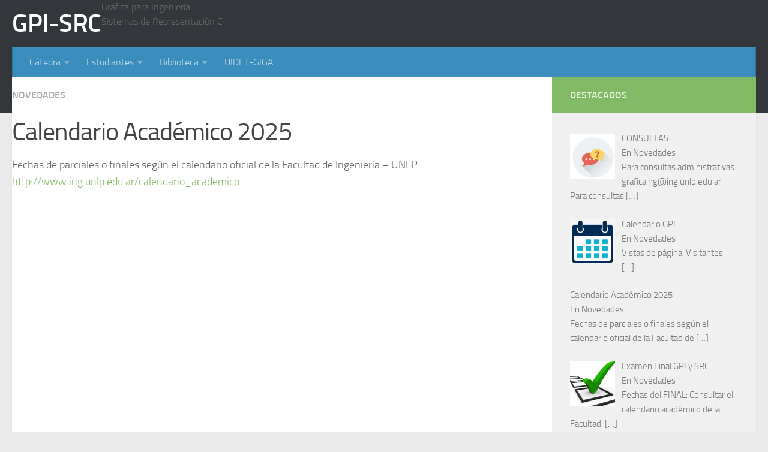

--- FILE ---
content_type: text/html; charset=UTF-8
request_url: https://catedras.ing.unlp.edu.ar/grafica/archivos/383
body_size: 15298
content:
<!DOCTYPE html> 
<html class="no-js" lang="es">

<head>
	<meta charset="UTF-8">
	<meta name="viewport" content="width=device-width, initial-scale=1.0">
	<meta http-equiv="cache-control" content="max-age=0" />
<meta http-equiv="cache-control" content="no-cache" />
<meta http-equiv="expires" content="0" />
<meta http-equiv="expires" content="Tue, 01 Jan 1980 1:00:00 GMT" />
<meta http-equiv="pragma" content="no-cache" />
	<link rel="profile" href="http://gmpg.org/xfn/11">
	<link rel="pingback" href="https://catedras.ing.unlp.edu.ar/grafica/xmlrpc.php">
	
	<title>Calendario Académico 2025 &#8211; GPI-SRC</title>
<meta name='robots' content='max-image-preview:large' />
	<style>img:is([sizes="auto" i], [sizes^="auto," i]) { contain-intrinsic-size: 3000px 1500px }</style>
	<script>document.documentElement.className = document.documentElement.className.replace("no-js","js");</script>
<link rel="alternate" type="application/rss+xml" title="GPI-SRC &raquo; Feed" href="https://catedras.ing.unlp.edu.ar/grafica/feed" />
<link rel="alternate" type="application/rss+xml" title="GPI-SRC &raquo; Feed de los comentarios" href="https://catedras.ing.unlp.edu.ar/grafica/comments/feed" />
<script>
window._wpemojiSettings = {"baseUrl":"https:\/\/s.w.org\/images\/core\/emoji\/16.0.1\/72x72\/","ext":".png","svgUrl":"https:\/\/s.w.org\/images\/core\/emoji\/16.0.1\/svg\/","svgExt":".svg","source":{"concatemoji":"https:\/\/catedras.ing.unlp.edu.ar\/grafica\/wp-includes\/js\/wp-emoji-release.min.js?ver=6.8.3"}};
/*! This file is auto-generated */
!function(s,n){var o,i,e;function c(e){try{var t={supportTests:e,timestamp:(new Date).valueOf()};sessionStorage.setItem(o,JSON.stringify(t))}catch(e){}}function p(e,t,n){e.clearRect(0,0,e.canvas.width,e.canvas.height),e.fillText(t,0,0);var t=new Uint32Array(e.getImageData(0,0,e.canvas.width,e.canvas.height).data),a=(e.clearRect(0,0,e.canvas.width,e.canvas.height),e.fillText(n,0,0),new Uint32Array(e.getImageData(0,0,e.canvas.width,e.canvas.height).data));return t.every(function(e,t){return e===a[t]})}function u(e,t){e.clearRect(0,0,e.canvas.width,e.canvas.height),e.fillText(t,0,0);for(var n=e.getImageData(16,16,1,1),a=0;a<n.data.length;a++)if(0!==n.data[a])return!1;return!0}function f(e,t,n,a){switch(t){case"flag":return n(e,"\ud83c\udff3\ufe0f\u200d\u26a7\ufe0f","\ud83c\udff3\ufe0f\u200b\u26a7\ufe0f")?!1:!n(e,"\ud83c\udde8\ud83c\uddf6","\ud83c\udde8\u200b\ud83c\uddf6")&&!n(e,"\ud83c\udff4\udb40\udc67\udb40\udc62\udb40\udc65\udb40\udc6e\udb40\udc67\udb40\udc7f","\ud83c\udff4\u200b\udb40\udc67\u200b\udb40\udc62\u200b\udb40\udc65\u200b\udb40\udc6e\u200b\udb40\udc67\u200b\udb40\udc7f");case"emoji":return!a(e,"\ud83e\udedf")}return!1}function g(e,t,n,a){var r="undefined"!=typeof WorkerGlobalScope&&self instanceof WorkerGlobalScope?new OffscreenCanvas(300,150):s.createElement("canvas"),o=r.getContext("2d",{willReadFrequently:!0}),i=(o.textBaseline="top",o.font="600 32px Arial",{});return e.forEach(function(e){i[e]=t(o,e,n,a)}),i}function t(e){var t=s.createElement("script");t.src=e,t.defer=!0,s.head.appendChild(t)}"undefined"!=typeof Promise&&(o="wpEmojiSettingsSupports",i=["flag","emoji"],n.supports={everything:!0,everythingExceptFlag:!0},e=new Promise(function(e){s.addEventListener("DOMContentLoaded",e,{once:!0})}),new Promise(function(t){var n=function(){try{var e=JSON.parse(sessionStorage.getItem(o));if("object"==typeof e&&"number"==typeof e.timestamp&&(new Date).valueOf()<e.timestamp+604800&&"object"==typeof e.supportTests)return e.supportTests}catch(e){}return null}();if(!n){if("undefined"!=typeof Worker&&"undefined"!=typeof OffscreenCanvas&&"undefined"!=typeof URL&&URL.createObjectURL&&"undefined"!=typeof Blob)try{var e="postMessage("+g.toString()+"("+[JSON.stringify(i),f.toString(),p.toString(),u.toString()].join(",")+"));",a=new Blob([e],{type:"text/javascript"}),r=new Worker(URL.createObjectURL(a),{name:"wpTestEmojiSupports"});return void(r.onmessage=function(e){c(n=e.data),r.terminate(),t(n)})}catch(e){}c(n=g(i,f,p,u))}t(n)}).then(function(e){for(var t in e)n.supports[t]=e[t],n.supports.everything=n.supports.everything&&n.supports[t],"flag"!==t&&(n.supports.everythingExceptFlag=n.supports.everythingExceptFlag&&n.supports[t]);n.supports.everythingExceptFlag=n.supports.everythingExceptFlag&&!n.supports.flag,n.DOMReady=!1,n.readyCallback=function(){n.DOMReady=!0}}).then(function(){return e}).then(function(){var e;n.supports.everything||(n.readyCallback(),(e=n.source||{}).concatemoji?t(e.concatemoji):e.wpemoji&&e.twemoji&&(t(e.twemoji),t(e.wpemoji)))}))}((window,document),window._wpemojiSettings);
</script>
<link rel='stylesheet' id='neliofp_style_css-css' href='https://catedras.ing.unlp.edu.ar/grafica/wp-content/plugins/nelio-featured-posts/assets/style.min.css?ver=2.2.4' media='all' />
<style id='wp-emoji-styles-inline-css'>

	img.wp-smiley, img.emoji {
		display: inline !important;
		border: none !important;
		box-shadow: none !important;
		height: 1em !important;
		width: 1em !important;
		margin: 0 0.07em !important;
		vertical-align: -0.1em !important;
		background: none !important;
		padding: 0 !important;
	}
</style>
<link rel='stylesheet' id='wp-block-library-css' href='https://catedras.ing.unlp.edu.ar/grafica/wp-includes/css/dist/block-library/style.min.css?ver=6.8.3' media='all' />
<style id='classic-theme-styles-inline-css'>
/*! This file is auto-generated */
.wp-block-button__link{color:#fff;background-color:#32373c;border-radius:9999px;box-shadow:none;text-decoration:none;padding:calc(.667em + 2px) calc(1.333em + 2px);font-size:1.125em}.wp-block-file__button{background:#32373c;color:#fff;text-decoration:none}
</style>
<style id='global-styles-inline-css'>
:root{--wp--preset--aspect-ratio--square: 1;--wp--preset--aspect-ratio--4-3: 4/3;--wp--preset--aspect-ratio--3-4: 3/4;--wp--preset--aspect-ratio--3-2: 3/2;--wp--preset--aspect-ratio--2-3: 2/3;--wp--preset--aspect-ratio--16-9: 16/9;--wp--preset--aspect-ratio--9-16: 9/16;--wp--preset--color--black: #000000;--wp--preset--color--cyan-bluish-gray: #abb8c3;--wp--preset--color--white: #ffffff;--wp--preset--color--pale-pink: #f78da7;--wp--preset--color--vivid-red: #cf2e2e;--wp--preset--color--luminous-vivid-orange: #ff6900;--wp--preset--color--luminous-vivid-amber: #fcb900;--wp--preset--color--light-green-cyan: #7bdcb5;--wp--preset--color--vivid-green-cyan: #00d084;--wp--preset--color--pale-cyan-blue: #8ed1fc;--wp--preset--color--vivid-cyan-blue: #0693e3;--wp--preset--color--vivid-purple: #9b51e0;--wp--preset--gradient--vivid-cyan-blue-to-vivid-purple: linear-gradient(135deg,rgba(6,147,227,1) 0%,rgb(155,81,224) 100%);--wp--preset--gradient--light-green-cyan-to-vivid-green-cyan: linear-gradient(135deg,rgb(122,220,180) 0%,rgb(0,208,130) 100%);--wp--preset--gradient--luminous-vivid-amber-to-luminous-vivid-orange: linear-gradient(135deg,rgba(252,185,0,1) 0%,rgba(255,105,0,1) 100%);--wp--preset--gradient--luminous-vivid-orange-to-vivid-red: linear-gradient(135deg,rgba(255,105,0,1) 0%,rgb(207,46,46) 100%);--wp--preset--gradient--very-light-gray-to-cyan-bluish-gray: linear-gradient(135deg,rgb(238,238,238) 0%,rgb(169,184,195) 100%);--wp--preset--gradient--cool-to-warm-spectrum: linear-gradient(135deg,rgb(74,234,220) 0%,rgb(151,120,209) 20%,rgb(207,42,186) 40%,rgb(238,44,130) 60%,rgb(251,105,98) 80%,rgb(254,248,76) 100%);--wp--preset--gradient--blush-light-purple: linear-gradient(135deg,rgb(255,206,236) 0%,rgb(152,150,240) 100%);--wp--preset--gradient--blush-bordeaux: linear-gradient(135deg,rgb(254,205,165) 0%,rgb(254,45,45) 50%,rgb(107,0,62) 100%);--wp--preset--gradient--luminous-dusk: linear-gradient(135deg,rgb(255,203,112) 0%,rgb(199,81,192) 50%,rgb(65,88,208) 100%);--wp--preset--gradient--pale-ocean: linear-gradient(135deg,rgb(255,245,203) 0%,rgb(182,227,212) 50%,rgb(51,167,181) 100%);--wp--preset--gradient--electric-grass: linear-gradient(135deg,rgb(202,248,128) 0%,rgb(113,206,126) 100%);--wp--preset--gradient--midnight: linear-gradient(135deg,rgb(2,3,129) 0%,rgb(40,116,252) 100%);--wp--preset--font-size--small: 13px;--wp--preset--font-size--medium: 20px;--wp--preset--font-size--large: 36px;--wp--preset--font-size--x-large: 42px;--wp--preset--spacing--20: 0.44rem;--wp--preset--spacing--30: 0.67rem;--wp--preset--spacing--40: 1rem;--wp--preset--spacing--50: 1.5rem;--wp--preset--spacing--60: 2.25rem;--wp--preset--spacing--70: 3.38rem;--wp--preset--spacing--80: 5.06rem;--wp--preset--shadow--natural: 6px 6px 9px rgba(0, 0, 0, 0.2);--wp--preset--shadow--deep: 12px 12px 50px rgba(0, 0, 0, 0.4);--wp--preset--shadow--sharp: 6px 6px 0px rgba(0, 0, 0, 0.2);--wp--preset--shadow--outlined: 6px 6px 0px -3px rgba(255, 255, 255, 1), 6px 6px rgba(0, 0, 0, 1);--wp--preset--shadow--crisp: 6px 6px 0px rgba(0, 0, 0, 1);}:where(.is-layout-flex){gap: 0.5em;}:where(.is-layout-grid){gap: 0.5em;}body .is-layout-flex{display: flex;}.is-layout-flex{flex-wrap: wrap;align-items: center;}.is-layout-flex > :is(*, div){margin: 0;}body .is-layout-grid{display: grid;}.is-layout-grid > :is(*, div){margin: 0;}:where(.wp-block-columns.is-layout-flex){gap: 2em;}:where(.wp-block-columns.is-layout-grid){gap: 2em;}:where(.wp-block-post-template.is-layout-flex){gap: 1.25em;}:where(.wp-block-post-template.is-layout-grid){gap: 1.25em;}.has-black-color{color: var(--wp--preset--color--black) !important;}.has-cyan-bluish-gray-color{color: var(--wp--preset--color--cyan-bluish-gray) !important;}.has-white-color{color: var(--wp--preset--color--white) !important;}.has-pale-pink-color{color: var(--wp--preset--color--pale-pink) !important;}.has-vivid-red-color{color: var(--wp--preset--color--vivid-red) !important;}.has-luminous-vivid-orange-color{color: var(--wp--preset--color--luminous-vivid-orange) !important;}.has-luminous-vivid-amber-color{color: var(--wp--preset--color--luminous-vivid-amber) !important;}.has-light-green-cyan-color{color: var(--wp--preset--color--light-green-cyan) !important;}.has-vivid-green-cyan-color{color: var(--wp--preset--color--vivid-green-cyan) !important;}.has-pale-cyan-blue-color{color: var(--wp--preset--color--pale-cyan-blue) !important;}.has-vivid-cyan-blue-color{color: var(--wp--preset--color--vivid-cyan-blue) !important;}.has-vivid-purple-color{color: var(--wp--preset--color--vivid-purple) !important;}.has-black-background-color{background-color: var(--wp--preset--color--black) !important;}.has-cyan-bluish-gray-background-color{background-color: var(--wp--preset--color--cyan-bluish-gray) !important;}.has-white-background-color{background-color: var(--wp--preset--color--white) !important;}.has-pale-pink-background-color{background-color: var(--wp--preset--color--pale-pink) !important;}.has-vivid-red-background-color{background-color: var(--wp--preset--color--vivid-red) !important;}.has-luminous-vivid-orange-background-color{background-color: var(--wp--preset--color--luminous-vivid-orange) !important;}.has-luminous-vivid-amber-background-color{background-color: var(--wp--preset--color--luminous-vivid-amber) !important;}.has-light-green-cyan-background-color{background-color: var(--wp--preset--color--light-green-cyan) !important;}.has-vivid-green-cyan-background-color{background-color: var(--wp--preset--color--vivid-green-cyan) !important;}.has-pale-cyan-blue-background-color{background-color: var(--wp--preset--color--pale-cyan-blue) !important;}.has-vivid-cyan-blue-background-color{background-color: var(--wp--preset--color--vivid-cyan-blue) !important;}.has-vivid-purple-background-color{background-color: var(--wp--preset--color--vivid-purple) !important;}.has-black-border-color{border-color: var(--wp--preset--color--black) !important;}.has-cyan-bluish-gray-border-color{border-color: var(--wp--preset--color--cyan-bluish-gray) !important;}.has-white-border-color{border-color: var(--wp--preset--color--white) !important;}.has-pale-pink-border-color{border-color: var(--wp--preset--color--pale-pink) !important;}.has-vivid-red-border-color{border-color: var(--wp--preset--color--vivid-red) !important;}.has-luminous-vivid-orange-border-color{border-color: var(--wp--preset--color--luminous-vivid-orange) !important;}.has-luminous-vivid-amber-border-color{border-color: var(--wp--preset--color--luminous-vivid-amber) !important;}.has-light-green-cyan-border-color{border-color: var(--wp--preset--color--light-green-cyan) !important;}.has-vivid-green-cyan-border-color{border-color: var(--wp--preset--color--vivid-green-cyan) !important;}.has-pale-cyan-blue-border-color{border-color: var(--wp--preset--color--pale-cyan-blue) !important;}.has-vivid-cyan-blue-border-color{border-color: var(--wp--preset--color--vivid-cyan-blue) !important;}.has-vivid-purple-border-color{border-color: var(--wp--preset--color--vivid-purple) !important;}.has-vivid-cyan-blue-to-vivid-purple-gradient-background{background: var(--wp--preset--gradient--vivid-cyan-blue-to-vivid-purple) !important;}.has-light-green-cyan-to-vivid-green-cyan-gradient-background{background: var(--wp--preset--gradient--light-green-cyan-to-vivid-green-cyan) !important;}.has-luminous-vivid-amber-to-luminous-vivid-orange-gradient-background{background: var(--wp--preset--gradient--luminous-vivid-amber-to-luminous-vivid-orange) !important;}.has-luminous-vivid-orange-to-vivid-red-gradient-background{background: var(--wp--preset--gradient--luminous-vivid-orange-to-vivid-red) !important;}.has-very-light-gray-to-cyan-bluish-gray-gradient-background{background: var(--wp--preset--gradient--very-light-gray-to-cyan-bluish-gray) !important;}.has-cool-to-warm-spectrum-gradient-background{background: var(--wp--preset--gradient--cool-to-warm-spectrum) !important;}.has-blush-light-purple-gradient-background{background: var(--wp--preset--gradient--blush-light-purple) !important;}.has-blush-bordeaux-gradient-background{background: var(--wp--preset--gradient--blush-bordeaux) !important;}.has-luminous-dusk-gradient-background{background: var(--wp--preset--gradient--luminous-dusk) !important;}.has-pale-ocean-gradient-background{background: var(--wp--preset--gradient--pale-ocean) !important;}.has-electric-grass-gradient-background{background: var(--wp--preset--gradient--electric-grass) !important;}.has-midnight-gradient-background{background: var(--wp--preset--gradient--midnight) !important;}.has-small-font-size{font-size: var(--wp--preset--font-size--small) !important;}.has-medium-font-size{font-size: var(--wp--preset--font-size--medium) !important;}.has-large-font-size{font-size: var(--wp--preset--font-size--large) !important;}.has-x-large-font-size{font-size: var(--wp--preset--font-size--x-large) !important;}
:where(.wp-block-post-template.is-layout-flex){gap: 1.25em;}:where(.wp-block-post-template.is-layout-grid){gap: 1.25em;}
:where(.wp-block-columns.is-layout-flex){gap: 2em;}:where(.wp-block-columns.is-layout-grid){gap: 2em;}
:root :where(.wp-block-pullquote){font-size: 1.5em;line-height: 1.6;}
</style>
<link rel='stylesheet' id='cptch_stylesheet-css' href='https://catedras.ing.unlp.edu.ar/grafica/wp-content/plugins/captcha/css/front_end_style.css?ver=4.4.5' media='all' />
<link rel='stylesheet' id='dashicons-css' href='https://catedras.ing.unlp.edu.ar/grafica/wp-includes/css/dashicons.min.css?ver=6.8.3' media='all' />
<link rel='stylesheet' id='cptch_desktop_style-css' href='https://catedras.ing.unlp.edu.ar/grafica/wp-content/plugins/captcha/css/desktop_style.css?ver=4.4.5' media='all' />
<link rel='stylesheet' id='slider_style-css' href='http://catedras.ing.unlp.edu.ar/grafica/wp-content/plugins/easy-content-slider/css/ecslider.css?ver=6.8.3' media='all' />
<link rel='stylesheet' id='recent-post-by-cc-style-css' href='https://catedras.ing.unlp.edu.ar/grafica/wp-content/plugins/recent-posts-by-cooperative-computing/assets/css/recent-post-by-cc.css?ver=6.8.3' media='all' />
<link rel='stylesheet' id='video_popup_close_icon-css' href='https://catedras.ing.unlp.edu.ar/grafica/wp-content/plugins/video-popup/css/vp-close-icon/close-button-icon.css?ver=1768582207' media='all' />
<link rel='stylesheet' id='oba_youtubepopup_css-css' href='https://catedras.ing.unlp.edu.ar/grafica/wp-content/plugins/video-popup/css/YouTubePopUp.css?ver=1768582207' media='all' />
<link rel='stylesheet' id='wsl-widget-css' href='https://catedras.ing.unlp.edu.ar/grafica/wp-content/plugins/wordpress-social-login/assets/css/style.css?ver=6.8.3' media='all' />
<link rel='stylesheet' id='wordpress-file-upload-style-css' href='https://catedras.ing.unlp.edu.ar/grafica/wp-content/plugins/wp-file-upload/css/wordpress_file_upload_style.css?ver=6.8.3' media='all' />
<link rel='stylesheet' id='wordpress-file-upload-style-safe-css' href='https://catedras.ing.unlp.edu.ar/grafica/wp-content/plugins/wp-file-upload/css/wordpress_file_upload_style_safe.css?ver=6.8.3' media='all' />
<link rel='stylesheet' id='wordpress-file-upload-adminbar-style-css' href='https://catedras.ing.unlp.edu.ar/grafica/wp-content/plugins/wp-file-upload/css/wordpress_file_upload_adminbarstyle.css?ver=6.8.3' media='all' />
<link rel='stylesheet' id='jquery-ui-css-css' href='https://catedras.ing.unlp.edu.ar/grafica/wp-content/plugins/wp-file-upload/vendor/jquery/jquery-ui.min.css?ver=6.8.3' media='all' />
<link rel='stylesheet' id='jquery-ui-timepicker-addon-css-css' href='https://catedras.ing.unlp.edu.ar/grafica/wp-content/plugins/wp-file-upload/vendor/jquery/jquery-ui-timepicker-addon.min.css?ver=6.8.3' media='all' />
<link rel='stylesheet' id='wp-parallax-content-slider-css-css' href='https://catedras.ing.unlp.edu.ar/grafica/wp-content/plugins/wp-parallax-content-slider/css/style.css?ver=6.8.3' media='all' />
<link rel='stylesheet' id='owl.carousel.style-css' href='https://catedras.ing.unlp.edu.ar/grafica/wp-content/plugins/wp-posts-carousel/owl.carousel/assets/owl.carousel.css?ver=6.8.3' media='all' />
<link rel='stylesheet' id='ecwd-popup-style-css' href='https://catedras.ing.unlp.edu.ar/grafica/wp-content/plugins/event-calendar-wd/css/ecwd_popup.css?ver=1.1.49_5e8b1d637d2b7' media='all' />
<link rel='stylesheet' id='ecwd_font-awesome-css' href='https://catedras.ing.unlp.edu.ar/grafica/wp-content/plugins/event-calendar-wd/css/font-awesome/font-awesome.css?ver=1.1.49_5e8b1d637d2b7' media='all' />
<link rel='stylesheet' id='ecwd-public-css' href='https://catedras.ing.unlp.edu.ar/grafica/wp-content/plugins/event-calendar-wd/css/style.css?ver=1.1.49_5e8b1d637d2b7' media='all' />
<link rel='stylesheet' id='h5p-plugin-styles-css' href='https://catedras.ing.unlp.edu.ar/grafica/wp-content/plugins/h5p/h5p-php-library/styles/h5p.css?ver=1.16.0' media='all' />
<link rel='stylesheet' id='chld_thm_cfg_parent-css' href='https://catedras.ing.unlp.edu.ar/grafica/wp-content/themes/hueman/style.css?ver=6.8.3' media='all' />
<link rel='stylesheet' id='hueman-main-style-css' href='https://catedras.ing.unlp.edu.ar/grafica/wp-content/themes/hueman/assets/front/css/main.min.css?ver=3.7.27' media='all' />
<style id='hueman-main-style-inline-css'>
body { font-size:1.00rem; }@media only screen and (min-width: 720px) {
        .nav > li { font-size:1.00rem; }
      }.container-inner { max-width: 1700px; }::selection { background-color: #82b965; }
::-moz-selection { background-color: #82b965; }a,a>span.hu-external::after,.themeform label .required,#flexslider-featured .flex-direction-nav .flex-next:hover,#flexslider-featured .flex-direction-nav .flex-prev:hover,.post-hover:hover .post-title a,.post-title a:hover,.sidebar.s1 .post-nav li a:hover i,.content .post-nav li a:hover i,.post-related a:hover,.sidebar.s1 .widget_rss ul li a,#footer .widget_rss ul li a,.sidebar.s1 .widget_calendar a,#footer .widget_calendar a,.sidebar.s1 .alx-tab .tab-item-category a,.sidebar.s1 .alx-posts .post-item-category a,.sidebar.s1 .alx-tab li:hover .tab-item-title a,.sidebar.s1 .alx-tab li:hover .tab-item-comment a,.sidebar.s1 .alx-posts li:hover .post-item-title a,#footer .alx-tab .tab-item-category a,#footer .alx-posts .post-item-category a,#footer .alx-tab li:hover .tab-item-title a,#footer .alx-tab li:hover .tab-item-comment a,#footer .alx-posts li:hover .post-item-title a,.comment-tabs li.active a,.comment-awaiting-moderation,.child-menu a:hover,.child-menu .current_page_item > a,.wp-pagenavi a{ color: #82b965; }input[type="submit"],.themeform button[type="submit"],.sidebar.s1 .sidebar-top,.sidebar.s1 .sidebar-toggle,#flexslider-featured .flex-control-nav li a.flex-active,.post-tags a:hover,.sidebar.s1 .widget_calendar caption,#footer .widget_calendar caption,.author-bio .bio-avatar:after,.commentlist li.bypostauthor > .comment-body:after,.commentlist li.comment-author-admin > .comment-body:after{ background-color: #82b965; }.post-format .format-container { border-color: #82b965; }.sidebar.s1 .alx-tabs-nav li.active a,#footer .alx-tabs-nav li.active a,.comment-tabs li.active a,.wp-pagenavi a:hover,.wp-pagenavi a:active,.wp-pagenavi span.current{ border-bottom-color: #82b965!important; }.sidebar.s2 .post-nav li a:hover i,
.sidebar.s2 .widget_rss ul li a,
.sidebar.s2 .widget_calendar a,
.sidebar.s2 .alx-tab .tab-item-category a,
.sidebar.s2 .alx-posts .post-item-category a,
.sidebar.s2 .alx-tab li:hover .tab-item-title a,
.sidebar.s2 .alx-tab li:hover .tab-item-comment a,
.sidebar.s2 .alx-posts li:hover .post-item-title a { color: #3b8dbd; }
.sidebar.s2 .sidebar-top,.sidebar.s2 .sidebar-toggle,.post-comments,.jp-play-bar,.jp-volume-bar-value,.sidebar.s2 .widget_calendar caption{ background-color: #3b8dbd; }.sidebar.s2 .alx-tabs-nav li.active a { border-bottom-color: #3b8dbd; }
.post-comments::before { border-right-color: #3b8dbd; }
      .search-expand,
              #nav-topbar.nav-container { background-color: #26272b}@media only screen and (min-width: 720px) {
                #nav-topbar .nav ul { background-color: #26272b; }
              }.is-scrolled #header .nav-container.desktop-sticky,
              .is-scrolled #header .search-expand { background-color: #26272b; background-color: rgba(38,39,43,0.90) }.is-scrolled .topbar-transparent #nav-topbar.desktop-sticky .nav ul { background-color: #26272b; background-color: rgba(38,39,43,0.95) }#header { background-color: #33363b; }
@media only screen and (min-width: 720px) {
  #nav-header .nav ul { background-color: #33363b; }
}
        #header #nav-mobile { background-color: #33363b; }.is-scrolled #header #nav-mobile { background-color: #33363b; background-color: rgba(51,54,59,0.90) }#nav-header.nav-container, #main-header-search .search-expand { background-color: #3b8dbd; }
@media only screen and (min-width: 720px) {
  #nav-header .nav ul { background-color: #3b8dbd; }
}
        body { background-color: #eaeaea; }
</style>
<link rel='stylesheet' id='theme-stylesheet-css' href='https://catedras.ing.unlp.edu.ar/grafica/wp-content/themes/GIGA/style.css?ver=1.0.1490453196' media='all' />
<link rel='stylesheet' id='hueman-font-awesome-css' href='https://catedras.ing.unlp.edu.ar/grafica/wp-content/themes/hueman/assets/front/css/font-awesome.min.css?ver=3.7.27' media='all' />
<link rel='stylesheet' id='recent-posts-widget-with-thumbnails-public-style-css' href='https://catedras.ing.unlp.edu.ar/grafica/wp-content/plugins/recent-posts-widget-with-thumbnails/public.css?ver=7.1.1' media='all' />
<link rel='stylesheet' id='csv-to-webpage-css' href='https://catedras.ing.unlp.edu.ar/grafica/wp-content/plugins/csv-to-webpage-plugin/includes/../css/pearl_csv_to_webpage_css.css?ver=6.8.3' media='all' />
<style id='csv-to-webpage-inline-css'>

                .pearl_tblstyle {
                    border-width: 1px;
                    border-color: #000000;
                    font-size: 12px;
                    width: 90%;
                }
                .pearl_tblstyle tbody tr:nth-of-type(odd) td,
                .pearl_tblstyle tbody tr:nth-of-type(odd) {
                    background-color: #cccccc;
                    color: #000000;
                }
                .pearl_tblstyle tbody tr:nth-of-type(even) td,
                .pearl_tblstyle tbody tr:nth-of-type(even) {
                    background-color: #ffffff;
                    color: #000000;
                }
                .pearl_tblstyle  tr td , .pearl_tblstyle  tr th {
                    text-indent: 5px;
                }
                .pearl_tblstyle tbody tr:hover {
                    background-color: #eeeeee;
                    color: #999999;
                }
                
                .pager li, .btn {
                    background-color: #cccccc;
                }
                
                .pager .goTo li:hover, .pager .goTo li.active {
                    background-color: #999999;
                }
                
                
</style>
<link rel='stylesheet' id='fancybox-css' href='https://catedras.ing.unlp.edu.ar/grafica/wp-content/plugins/easy-fancybox/fancybox/1.5.4/jquery.fancybox.min.css?ver=6.8.3' media='screen' />
<link rel='stylesheet' id='tablepress-default-css' href='https://catedras.ing.unlp.edu.ar/grafica/wp-content/tablepress-combined.min.css?ver=7' media='all' />
<link rel='stylesheet' id='tw-recent-posts-widget-css' href='http://catedras.ing.unlp.edu.ar/grafica/wp-content/plugins/tw-recent-posts-widget/tw-recent-posts-widget.css?ver=1.0.5' media='screen' />
<script src="https://catedras.ing.unlp.edu.ar/grafica/wp-includes/js/jquery/jquery.min.js?ver=3.7.1" id="jquery-core-js"></script>
<script src="https://catedras.ing.unlp.edu.ar/grafica/wp-includes/js/jquery/jquery-migrate.min.js?ver=3.4.1" id="jquery-migrate-js"></script>
<script src="https://catedras.ing.unlp.edu.ar/grafica/wp-includes/js/jquery/ui/core.min.js?ver=1.13.3" id="jquery-ui-core-js"></script>
<script src="https://catedras.ing.unlp.edu.ar/grafica/wp-content/plugins/alligator-popup/js/popup.js?ver=2.0.0" id="popup-js"></script>
<script src="http://catedras.ing.unlp.edu.ar/grafica/wp-content/plugins/easy-content-slider/js/script.js?ver=1.1" id="ecs_content_scripts-js"></script>
<script src="http://catedras.ing.unlp.edu.ar/grafica/wp-content/plugins/easy-content-slider/js/ecslider.js?ver=1.1" id="ecs_slider_scripts-js"></script>
<script src="http://catedras.ing.unlp.edu.ar/grafica/wp-content/plugins/easy-content-slider/js/ecslider.min.js?ver=1.1" id="ecs_easy_scripts-js"></script>
<script src="https://catedras.ing.unlp.edu.ar/grafica/wp-content/plugins/file-away/lib/js/alphanum.js?ver=1.0" id="fileaway-alphanum-js"></script>
<script src="https://catedras.ing.unlp.edu.ar/grafica/wp-content/plugins/file-away/lib/js/chosen/chosen.js?ver=1.1.0" id="fileaway-chozed-js"></script>
<script src="https://catedras.ing.unlp.edu.ar/grafica/wp-content/plugins/file-away/lib/js/context/contextmenu.js?ver=3.9.9.0.1" id="fileaway-contextmenu-js"></script>
<script src="https://catedras.ing.unlp.edu.ar/grafica/wp-content/plugins/file-away/lib/js/footable.js?ver=2.0.1.2" id="fileaway-footable-js"></script>
<script src="https://catedras.ing.unlp.edu.ar/grafica/wp-content/plugins/file-away/lib/js/filertify.js?ver=0.3.11" id="fileaway-filertify-js"></script>
<script src="https://catedras.ing.unlp.edu.ar/grafica/wp-content/plugins/file-away/lib/js/soundmanager2.js?ver=2.97a.20130101" id="fileaway-soundmanager2-js"></script>
<script id="fileaway-management-js-extra">
var fileaway_mgmt = {"ajaxurl":"https:\/\/catedras.ing.unlp.edu.ar\/grafica\/wp-admin\/admin-ajax.php","nonce":"75f42ce59e","device":"desktop","no_results":"No se encontr\u00f3 nada.","cancel_link":"Cancelar","save_link":"Guardar","proceed_link":"Proceda","delete_check":"\u00bfBorrar?","ok_label":"OK","confirm_label":"Estoy seguro","cancel_label":"Supongo que no","file_singular":"archivo","file_plural":"archivos","delete_confirm":"Est\u00e1 a punto de borrar permanentemente numfiles. \u00bfEst\u00e1 seguro que s\u00ed?","tamper1":"Lo siento, pero hubo un problema verificando la trayectoria a los archivos. ","tamper2":"Hubo un error completando su pedido. La trayectoria al directorio no ha sido definido apropiadamente. ","tamper3":"Lo siento, pero el nombre que usted especific\u00f3 no se puede procesar. ","tamper4":"Un error ha sido desencadenado.","no_files_selected":"Ning\u00fan archivo ha sido seleccionado. Clic en la fila de la tabla de los archivos que desea seleccionar.","no_files_chosen":"Ning\u00fan archivo ha sido seleccionado.","no_action":"Ninguna acci\u00f3n ha sido seleccionada.","no_destination":"Ning\u00fan directorio de destino ha sido seleccionado. ","no_subdir_name":"No especific\u00f3 nombre para su subdirectorio. ","unreadable_file":"Lo siento, pero un archivo especificado no se pudo leer.","build_path":"Por favor, construya la trayectoria a su directorio de destino. ","no_upload_support":"Su navegador no soporta el archivo de carga API. Por favor actual\u00edcelo.","exceeds_size":"Este archivo supera el tama\u00f1o m\u00e1ximo de prettymax para archivos.","type_not_permitted":"Este tipo de archivo no se permite. ","view_all_permitted":"Ver todos los tipos de archivo permitidos. ","view_all_prohibited":"Ver todos los tipos de archivo prohibidos. ","double_dots_override":"No puede usar dos puntos seguidos o intentar anular el directorio de carga.","double_dots":"No puede usar dos puntos seguidos en el nombre del archivo.","creation_disabled":"La creaci\u00f3n de subdirectorios est\u00e1 deshabilitada.","no_override":"Usted no puede intentar anular el directorio de carga.","multi_type":"No puede especificar un tipo de archivo con secuencia de comandos antes que un tipo de archivo sin secuencia de comandos.","upload_failure":"Lo siento, pero filename no pudo ser subido.","rename_column":"Renombrar Columna","delete_column":"Borrar Columna","insert_col_before":"Insertar Columna Nueva Antes de","insert_col_after":"Insertar Columna Nueva Despues de","insert_row":"Insertar Linea Nueva","delete_row":"Borrar Linea","save_backup":"Guardar Copia","new_column_name":"Nombre Nuevo de Columna","atleast_one_column":"Debe haber al menos una columna en todo tiempo.","atleast_one_row":"Debe haber al menos una linea en todo tiempo.","next_label":"Siguiente","create_label":"Crear","new_file_name":"Nombre Nuevo de Archivo","specify_file_name":"Debe especificar un nombre de archivo.","specify_column_name":"Debe especificar al menos un nombre de columna.","column_names":"Nombre de Columnas, Separados por Coma"};
</script>
<script src="https://catedras.ing.unlp.edu.ar/grafica/wp-content/plugins/file-away/lib/js/management.js?ver=3.9.9.0.1" id="fileaway-management-js"></script>
<script id="fileaway-stats-js-extra">
var fileaway_stats = {"ajaxurl":"https:\/\/catedras.ing.unlp.edu.ar\/grafica\/wp-admin\/admin-ajax.php","nonce":"18f6866894"};
</script>
<script src="https://catedras.ing.unlp.edu.ar/grafica/wp-content/plugins/file-away/lib/js/stats.js?ver=3.9.9.0.1" id="fileaway-stats-js"></script>
<script src="https://catedras.ing.unlp.edu.ar/grafica/wp-content/plugins/video-popup/js/YouTubePopUp.jquery.js?ver=1768582207" id="oba_youtubepopup_plugin-js"></script>
<script src="https://catedras.ing.unlp.edu.ar/grafica/wp-content/plugins/video-popup/js/YouTubePopUp.js?ver=1768582207" id="oba_youtubepopup_activate-js"></script>
<!--[if lt IE 8]>
<script src="https://catedras.ing.unlp.edu.ar/grafica/wp-includes/js/json2.min.js?ver=2015-05-03" id="json2-js"></script>
<![endif]-->
<script src="https://catedras.ing.unlp.edu.ar/grafica/wp-content/plugins/wp-file-upload/js/wordpress_file_upload_functions.js?ver=6.8.3" id="wordpress_file_upload_script-js"></script>
<script src="https://catedras.ing.unlp.edu.ar/grafica/wp-includes/js/jquery/ui/datepicker.min.js?ver=1.13.3" id="jquery-ui-datepicker-js"></script>
<script id="jquery-ui-datepicker-js-after">
jQuery(function(jQuery){jQuery.datepicker.setDefaults({"closeText":"Cerrar","currentText":"Hoy","monthNames":["enero","febrero","marzo","abril","mayo","junio","julio","agosto","septiembre","octubre","noviembre","diciembre"],"monthNamesShort":["Ene","Feb","Mar","Abr","May","Jun","Jul","Ago","Sep","Oct","Nov","Dic"],"nextText":"Siguiente","prevText":"Anterior","dayNames":["domingo","lunes","martes","mi\u00e9rcoles","jueves","viernes","s\u00e1bado"],"dayNamesShort":["Dom","Lun","Mar","Mi\u00e9","Jue","Vie","S\u00e1b"],"dayNamesMin":["D","L","M","X","J","V","S"],"dateFormat":"d MM, yy","firstDay":1,"isRTL":false});});
</script>
<script src="https://catedras.ing.unlp.edu.ar/grafica/wp-content/plugins/wp-file-upload/vendor/jquery/jquery-ui-timepicker-addon.min.js?ver=6.8.3" id="jquery-ui-timepicker-addon-js-js"></script>
<script src="https://catedras.ing.unlp.edu.ar/grafica/wp-content/plugins/wp-posts-carousel/owl.carousel/owl.carousel.js?ver=2.0.0" id="owl.carousel-js"></script>
<script src="https://catedras.ing.unlp.edu.ar/grafica/wp-content/plugins/wp-posts-carousel/owl.carousel/jquery.mousewheel.min.js?ver=3.1.12" id="jquery-mousewheel-js"></script>
<script id="ai-js-js-extra">
var MyAjax = {"ajaxurl":"https:\/\/catedras.ing.unlp.edu.ar\/grafica\/wp-admin\/admin-ajax.php","security":"47f62ae073"};
</script>
<script src="https://catedras.ing.unlp.edu.ar/grafica/wp-content/plugins/advanced-iframe/js/ai.min.js?ver=370337" id="ai-js-js"></script>
<link rel="https://api.w.org/" href="https://catedras.ing.unlp.edu.ar/grafica/wp-json/" /><link rel="alternate" title="JSON" type="application/json" href="https://catedras.ing.unlp.edu.ar/grafica/wp-json/wp/v2/posts/383" /><link rel="EditURI" type="application/rsd+xml" title="RSD" href="https://catedras.ing.unlp.edu.ar/grafica/xmlrpc.php?rsd" />
<meta name="generator" content="WordPress 6.8.3" />
<link rel="canonical" href="https://catedras.ing.unlp.edu.ar/grafica/archivos/383" />
<link rel='shortlink' href='https://catedras.ing.unlp.edu.ar/grafica/?p=383' />
<link rel="alternate" title="oEmbed (JSON)" type="application/json+oembed" href="https://catedras.ing.unlp.edu.ar/grafica/wp-json/oembed/1.0/embed?url=https%3A%2F%2Fcatedras.ing.unlp.edu.ar%2Fgrafica%2Farchivos%2F383" />
<link rel="alternate" title="oEmbed (XML)" type="text/xml+oembed" href="https://catedras.ing.unlp.edu.ar/grafica/wp-json/oembed/1.0/embed?url=https%3A%2F%2Fcatedras.ing.unlp.edu.ar%2Fgrafica%2Farchivos%2F383&#038;format=xml" />
<style type="text/css">* Custom css for Access Category Password form */
		.acpwd-container {
		
		}
		
		.acpwd-added-excerpt {
		}
		
		.acpwd-info-message {
		
		}
		
		.acpwd-form {
		
		}
		.acpwd-pass {
		
		}
		
		.acpwd-submit {
		
		}
		
		.acpwd-error-message {
			color: darkred;
		}</style><script> var fileaway_filetype_groups = {'adobe' : ['abf', 'aep', 'afm', 'ai', 'as', 'eps', 'fla', 'flv', 'fm', 'indd', 'pdd', 'pdf', 'pmd', 'ppj', 'prc', 'ps', 'psb', 'psd', 'swf'], 'application' : ['bat', 'dll', 'exe', 'msi'], 'audio' : ['aac', 'aif', 'aifc', 'aiff', 'amr', 'ape', 'au', 'bwf', 'flac', 'iff', 'gsm', 'la', 'm4a', 'm4b', 'm4p', 'mid', 'mp2', 'mp3', 'mpc', 'ogg', 'ots', 'ram', 'raw', 'rex', 'rx2', 'spx', 'swa', 'tta', 'vox', 'wav', 'wma', 'wv'], 'compression' : ['7z', 'a', 'ace', 'afa', 'ar', 'bz2', 'cab', 'cfs', 'cpio', 'cpt', 'dar', 'dd', 'dmg', 'gz', 'lz', 'lzma', 'lzo', 'mar', 'rar', 'rz', 's7z', 'sda', 'sfark', 'shar', 'tar', 'tgz', 'xz', 'z', 'zip', 'zipx', 'zz'], 'css' : ['css', 'less', 'sass', 'scss'], 'image' : ['bmp', 'dds', 'exif', 'gif', 'hdp', 'hdr', 'iff', 'jfif', 'jpeg', 'jpg', 'jxr', 'pam', 'pbm', 'pfm', 'pgm', 'png', 'pnm', 'ppm', 'raw', 'rgbe', 'tga', 'thm', 'tif', 'tiff', 'webp', 'wdp', 'yuv'], 'msdoc' : ['doc', 'docm', 'docx', 'dot', 'dotx'], 'msexcel' : ['xls', 'xlsm', 'xlsb', 'xlsx', 'xlt', 'xltm', 'xltx', 'xlw'], 'openoffice' : ['dbf', 'dbf4', 'odp', 'ods', 'odt', 'stc', 'sti', 'stw', 'sxc', 'sxi', 'sxw'], 'powerpoint' : ['pot', 'potm', 'potx', 'pps', 'ppt', 'pptm', 'pptx', 'pub'], 'script' : ['asp', 'cfm', 'cgi', 'clas', 'class', 'cpp', 'htm', 'html', 'java', 'js', 'php', 'pl', 'py', 'rb', 'shtm', 'shtml', 'xhtm', 'xhtml', 'xml', 'yml'], 'text' : ['123', 'csv', 'log', 'psw', 'rtf', 'sql', 'txt', 'uof', 'uot', 'wk1', 'wks', 'wpd', 'wps'], 'video' : ['avi', 'divx', 'mov', 'm4p', 'm4v', 'mkv', 'mp4', 'mpeg', 'mpg', 'ogv', 'qt', 'rm', 'rmvb', 'vob', 'webm', 'wmv']}; var ssfa_filetype_icons = {'adobe' : '&#x21;', 'application' : '&#x54;', 'audio' : '&#x43;', 'compression' : '&#x27;', 'css' : '&#x28;', 'image' : '&#x31;', 'msdoc' : '&#x23;', 'msexcel' : '&#x24;', 'openoffice' : '&#x22;', 'powerpoint' : '&#x26;', 'script' : '&#x25;', 'text' : '&#x2e;', 'video' : '&#x57;', 'unknown' : '&#x29;'} </script><!-- PanoPress [1.3] -->
<script type="text/javascript">
pp_oppp=false;
pb_options={"fullscreen":true,"fade":true,"animate":true,"style":"light","shadow":true,"PB_SETTINGS_BG_OPACITY":0.6,"galleries":false,"resize":1};
</script>
<script type="text/javascript"  src="https://catedras.ing.unlp.edu.ar/grafica/wp-content/plugins/panopress/js/panopress.js?v=1.3"></script>
<link rel="stylesheet" type="text/css" media="all" href="https://catedras.ing.unlp.edu.ar/grafica/wp-content/plugins/panopress/css/panopress.css?v=1.3" />	
<!-- /PanoPress -->
		<script type='text/javascript'>
			var video_popup_unprm_general_settings = {
    			'unprm_r_border': ''
			};
		</script>
	<script>var wp_posts_carousel_url="https://catedras.ing.unlp.edu.ar/grafica/wp-content/plugins/wp-posts-carousel/";</script>    <link rel="preload" as="font" type="font/woff2" href="https://catedras.ing.unlp.edu.ar/grafica/wp-content/themes/hueman/assets/front/webfonts/fa-brands-400.woff2?v=5.15.2" crossorigin="anonymous"/>
    <link rel="preload" as="font" type="font/woff2" href="https://catedras.ing.unlp.edu.ar/grafica/wp-content/themes/hueman/assets/front/webfonts/fa-regular-400.woff2?v=5.15.2" crossorigin="anonymous"/>
    <link rel="preload" as="font" type="font/woff2" href="https://catedras.ing.unlp.edu.ar/grafica/wp-content/themes/hueman/assets/front/webfonts/fa-solid-900.woff2?v=5.15.2" crossorigin="anonymous"/>
  <link rel="preload" as="font" type="font/woff" href="https://catedras.ing.unlp.edu.ar/grafica/wp-content/themes/hueman/assets/front/fonts/titillium-light-webfont.woff" crossorigin="anonymous"/>
<link rel="preload" as="font" type="font/woff" href="https://catedras.ing.unlp.edu.ar/grafica/wp-content/themes/hueman/assets/front/fonts/titillium-lightitalic-webfont.woff" crossorigin="anonymous"/>
<link rel="preload" as="font" type="font/woff" href="https://catedras.ing.unlp.edu.ar/grafica/wp-content/themes/hueman/assets/front/fonts/titillium-regular-webfont.woff" crossorigin="anonymous"/>
<link rel="preload" as="font" type="font/woff" href="https://catedras.ing.unlp.edu.ar/grafica/wp-content/themes/hueman/assets/front/fonts/titillium-regularitalic-webfont.woff" crossorigin="anonymous"/>
<link rel="preload" as="font" type="font/woff" href="https://catedras.ing.unlp.edu.ar/grafica/wp-content/themes/hueman/assets/front/fonts/titillium-semibold-webfont.woff" crossorigin="anonymous"/>
<style>
  /*  base : fonts
/* ------------------------------------ */
body { font-family: "Titillium", Arial, sans-serif; }
@font-face {
  font-family: 'Titillium';
  src: url('https://catedras.ing.unlp.edu.ar/grafica/wp-content/themes/hueman/assets/front/fonts/titillium-light-webfont.eot');
  src: url('https://catedras.ing.unlp.edu.ar/grafica/wp-content/themes/hueman/assets/front/fonts/titillium-light-webfont.svg#titillium-light-webfont') format('svg'),
     url('https://catedras.ing.unlp.edu.ar/grafica/wp-content/themes/hueman/assets/front/fonts/titillium-light-webfont.eot?#iefix') format('embedded-opentype'),
     url('https://catedras.ing.unlp.edu.ar/grafica/wp-content/themes/hueman/assets/front/fonts/titillium-light-webfont.woff') format('woff'),
     url('https://catedras.ing.unlp.edu.ar/grafica/wp-content/themes/hueman/assets/front/fonts/titillium-light-webfont.ttf') format('truetype');
  font-weight: 300;
  font-style: normal;
}
@font-face {
  font-family: 'Titillium';
  src: url('https://catedras.ing.unlp.edu.ar/grafica/wp-content/themes/hueman/assets/front/fonts/titillium-lightitalic-webfont.eot');
  src: url('https://catedras.ing.unlp.edu.ar/grafica/wp-content/themes/hueman/assets/front/fonts/titillium-lightitalic-webfont.svg#titillium-lightitalic-webfont') format('svg'),
     url('https://catedras.ing.unlp.edu.ar/grafica/wp-content/themes/hueman/assets/front/fonts/titillium-lightitalic-webfont.eot?#iefix') format('embedded-opentype'),
     url('https://catedras.ing.unlp.edu.ar/grafica/wp-content/themes/hueman/assets/front/fonts/titillium-lightitalic-webfont.woff') format('woff'),
     url('https://catedras.ing.unlp.edu.ar/grafica/wp-content/themes/hueman/assets/front/fonts/titillium-lightitalic-webfont.ttf') format('truetype');
  font-weight: 300;
  font-style: italic;
}
@font-face {
  font-family: 'Titillium';
  src: url('https://catedras.ing.unlp.edu.ar/grafica/wp-content/themes/hueman/assets/front/fonts/titillium-regular-webfont.eot');
  src: url('https://catedras.ing.unlp.edu.ar/grafica/wp-content/themes/hueman/assets/front/fonts/titillium-regular-webfont.svg#titillium-regular-webfont') format('svg'),
     url('https://catedras.ing.unlp.edu.ar/grafica/wp-content/themes/hueman/assets/front/fonts/titillium-regular-webfont.eot?#iefix') format('embedded-opentype'),
     url('https://catedras.ing.unlp.edu.ar/grafica/wp-content/themes/hueman/assets/front/fonts/titillium-regular-webfont.woff') format('woff'),
     url('https://catedras.ing.unlp.edu.ar/grafica/wp-content/themes/hueman/assets/front/fonts/titillium-regular-webfont.ttf') format('truetype');
  font-weight: 400;
  font-style: normal;
}
@font-face {
  font-family: 'Titillium';
  src: url('https://catedras.ing.unlp.edu.ar/grafica/wp-content/themes/hueman/assets/front/fonts/titillium-regularitalic-webfont.eot');
  src: url('https://catedras.ing.unlp.edu.ar/grafica/wp-content/themes/hueman/assets/front/fonts/titillium-regularitalic-webfont.svg#titillium-regular-webfont') format('svg'),
     url('https://catedras.ing.unlp.edu.ar/grafica/wp-content/themes/hueman/assets/front/fonts/titillium-regularitalic-webfont.eot?#iefix') format('embedded-opentype'),
     url('https://catedras.ing.unlp.edu.ar/grafica/wp-content/themes/hueman/assets/front/fonts/titillium-regularitalic-webfont.woff') format('woff'),
     url('https://catedras.ing.unlp.edu.ar/grafica/wp-content/themes/hueman/assets/front/fonts/titillium-regularitalic-webfont.ttf') format('truetype');
  font-weight: 400;
  font-style: italic;
}
@font-face {
    font-family: 'Titillium';
    src: url('https://catedras.ing.unlp.edu.ar/grafica/wp-content/themes/hueman/assets/front/fonts/titillium-semibold-webfont.eot');
    src: url('https://catedras.ing.unlp.edu.ar/grafica/wp-content/themes/hueman/assets/front/fonts/titillium-semibold-webfont.svg#titillium-semibold-webfont') format('svg'),
         url('https://catedras.ing.unlp.edu.ar/grafica/wp-content/themes/hueman/assets/front/fonts/titillium-semibold-webfont.eot?#iefix') format('embedded-opentype'),
         url('https://catedras.ing.unlp.edu.ar/grafica/wp-content/themes/hueman/assets/front/fonts/titillium-semibold-webfont.woff') format('woff'),
         url('https://catedras.ing.unlp.edu.ar/grafica/wp-content/themes/hueman/assets/front/fonts/titillium-semibold-webfont.ttf') format('truetype');
  font-weight: 600;
  font-style: normal;
}
</style>
  <!--[if lt IE 9]>
<script src="https://catedras.ing.unlp.edu.ar/grafica/wp-content/themes/hueman/assets/front/js/ie/html5shiv-printshiv.min.js"></script>
<script src="https://catedras.ing.unlp.edu.ar/grafica/wp-content/themes/hueman/assets/front/js/ie/selectivizr.js"></script>
<![endif]-->
		<style id="wp-custom-css">
			.logo {
    display: none;
}		</style>
		
<script>
jQuery( document ).ready(function() {
  document.getElementById("nav-header").addEventListener("click", toggle);

function toggle() {

jQuery('.nav-container .nav ').toggle();


}
});


</script>

</head>

<body class="wp-singular post-template-default single single-post postid-383 single-format-standard wp-embed-responsive wp-theme-hueman wp-child-theme-GIGA ecwd-theme-parent-hueman ecwd-theme-child-GIGA col-2cl full-width header-desktop-sticky header-mobile-sticky hueman-3-7-27-with-child-theme chrome">

<div id="wrapper">

	<header id="header">
	
				
		<div class="container group">
			<div class="container-inner">
				
				<div class="group pad">
<!-- Imagen logo -->
<div class="logo">
<a href="https://catedras.ing.unlp.edu.ar/grafica/"><img src="https://catedras.ing.unlp.edu.ar/grafica/giga/extimg/unlp.png" ></a>
</div>
<!-- subt -->
<div id="contenedor">
<div id="subt" class="centert">
					<p class="site-title">                  <a class="custom-logo-link" href="https://catedras.ing.unlp.edu.ar/grafica/" rel="home" title="GPI-SRC | Inicio">GPI-SRC</a>                </p>					 <!--<p class="site-description">  </p> -->

<p>Gráfica para Ingeniería <br/>
Sistemas de Representación C </p>

</div></div>									</div>
				
									<nav class="nav-container group" id="nav-header">
						<div class="nav-toggle"><i class="fa fa-bars"></i></div>
						<div class="nav-text"><!-- put your mobile menu text here --></div>
						<div class="nav-wrap container"><ul id="menu-inicio" class="nav container-inner group"><li id="menu-item-28" class="menu-item menu-item-type-post_type menu-item-object-page menu-item-has-children menu-item-28"><a href="https://catedras.ing.unlp.edu.ar/grafica/catedra">Cátedra</a>
<ul class="sub-menu">
	<li id="menu-item-24" class="menu-item menu-item-type-post_type menu-item-object-page menu-item-24"><a href="https://catedras.ing.unlp.edu.ar/grafica/grafica-para-ingenieria">Equipo Docente</a></li>
	<li id="menu-item-23" class="menu-item menu-item-type-post_type menu-item-object-page menu-item-23"><a href="https://catedras.ing.unlp.edu.ar/grafica/sistemas-de-representacion-c">Inscripción</a></li>
	<li id="menu-item-840" class="menu-item menu-item-type-post_type menu-item-object-page menu-item-840"><a href="https://catedras.ing.unlp.edu.ar/grafica/ubicacion-aula-giga">Ubicación Aula GIGA</a></li>
</ul>
</li>
<li id="menu-item-494" class="menu-item menu-item-type-custom menu-item-object-custom menu-item-has-children menu-item-494"><a href="#">Estudiantes</a>
<ul class="sub-menu">
	<li id="menu-item-495" class="menu-item menu-item-type-post_type menu-item-object-page menu-item-495"><a href="https://catedras.ing.unlp.edu.ar/grafica/2semestre">2° semestre 2025</a></li>
	<li id="menu-item-219" class="menu-item menu-item-type-post_type menu-item-object-page menu-item-219"><a href="https://catedras.ing.unlp.edu.ar/grafica/1semestre">1° semestre 2025</a></li>
</ul>
</li>
<li id="menu-item-104" class="menu-item menu-item-type-custom menu-item-object-custom menu-item-has-children menu-item-104"><a href="#">Biblioteca</a>
<ul class="sub-menu">
	<li id="menu-item-97" class="menu-item menu-item-type-post_type menu-item-object-page menu-item-97"><a href="https://catedras.ing.unlp.edu.ar/grafica/biblioteca/apuntes-de-catedra">Apuntes de Cátedra</a></li>
	<li id="menu-item-100" class="menu-item menu-item-type-post_type menu-item-object-page menu-item-100"><a href="https://catedras.ing.unlp.edu.ar/grafica/biblioteca/guias-de-trabajo">Guías de Trabajo</a></li>
	<li id="menu-item-201" class="menu-item menu-item-type-post_type menu-item-object-page menu-item-201"><a href="https://catedras.ing.unlp.edu.ar/grafica/biblioteca/animaciones">Animaciones y Videos</a></li>
</ul>
</li>
<li id="menu-item-27" class="menu-item menu-item-type-post_type menu-item-object-page menu-item-27"><a href="https://catedras.ing.unlp.edu.ar/grafica/g-i-g-a">UIDET-GIGA</a></li>
</ul></div>
					</nav><!--/#nav-header-->
								
			</div><!--/.container-inner-->
		</div><!--/.container-->
		
	</header><!--/#header-->
	
	<div class="container" id="page">
		<div class="container-inner">			
			<div class="main">
				<div class="main-inner group">
<section class="content">
	
	<div class="page-title pad group">

			<ul class="meta-single group">
			<li class="category"><a href="https://catedras.ing.unlp.edu.ar/grafica/archivos/category/novedades" rel="category tag">Novedades</a></li>
					</ul>
		
	
</div><!--/.page-title-->	
	<div class="pad group">
		
					<article class="post-383 post type-post status-publish format-standard hentry category-novedades">	
				<div class="post-inner group">
					
					<h1 class="post-title">Calendario Académico 2025</h1>
				
										
					<div class="clear"></div>
					
					<div class="entry">	
						<div class="entry-inner">
							<p>Fechas de parciales o finales según el calendario oficial de la Facultad de Ingeniería &#8211; UNLP<br />
<a href="https://ing.unlp.edu.ar/wp-content/uploads/2025/01/calendario-2025.pdf">http://www.ing.unlp.edu.ar/calendario_academico</a></p>													</div>
						<div class="clear"></div>				
					</div><!--/.entry-->
					
				</div><!--/.post-inner-->	
			</article><!--/.post-->				
				
		<div class="clear"></div>
		
				
				
				
				
		
<section id="comments" class="themeform">
	
	
					<!-- comments closed, no comments -->
			
		
	
</section><!--/#comments-->		
	</div><!--/.pad-->
	
</section><!--/.content-->


	<div class="sidebar s1">
		
		<a class="sidebar-toggle" title="Amplia la barra lateral"><i class="fa icon-sidebar-toggle"></i></a>
		
		<div class="sidebar-content">
			
						<div class="sidebar-top group">
				<p>DESTACADOS</p>
							</div>
						
						
						

			<div id="recent-posts-widget-with-thumbnails-7" class="widget recent-posts-widget-with-thumbnails">
<div id="rpwwt-recent-posts-widget-with-thumbnails-7" class="rpwwt-widget">
	<ul>
		<li><a href="https://catedras.ing.unlp.edu.ar/grafica/archivos/2848"><img width="75" height="75" src="https://catedras.ing.unlp.edu.ar/grafica/wp-content/uploads/2020/05/logo-slack-150x150.jpg" class="attachment-75x75 size-75x75 wp-post-image" alt="" decoding="async" loading="lazy" srcset="https://catedras.ing.unlp.edu.ar/grafica/wp-content/uploads/2020/05/logo-slack-150x150.jpg 150w, https://catedras.ing.unlp.edu.ar/grafica/wp-content/uploads/2020/05/logo-slack-300x300.jpg 300w, https://catedras.ing.unlp.edu.ar/grafica/wp-content/uploads/2020/05/logo-slack-160x160.jpg 160w, https://catedras.ing.unlp.edu.ar/grafica/wp-content/uploads/2020/05/logo-slack-320x320.jpg 320w, https://catedras.ing.unlp.edu.ar/grafica/wp-content/uploads/2020/05/logo-slack.jpg 170w" sizes="auto, (max-width: 75px) 100vw, 75px" /><span class="rpwwt-post-title">CONSULTAS</span></a><div class="rpwwt-post-categories">En Novedades</div><div class="rpwwt-post-excerpt">Para consultas administrativas: graficaing@ing.unlp.edu.ar  Para consultas <span class="rpwwt-post-excerpt-more"> […]</span></div></li>
		<li><a href="https://catedras.ing.unlp.edu.ar/grafica/archivos/2719"><img width="75" height="75" src="https://catedras.ing.unlp.edu.ar/grafica/wp-content/uploads/2020/04/icono-calendario-150x150.jpg" class="attachment-75x75 size-75x75 wp-post-image" alt="" decoding="async" loading="lazy" srcset="https://catedras.ing.unlp.edu.ar/grafica/wp-content/uploads/2020/04/icono-calendario-150x150.jpg 150w, https://catedras.ing.unlp.edu.ar/grafica/wp-content/uploads/2020/04/icono-calendario-300x300.jpg 300w, https://catedras.ing.unlp.edu.ar/grafica/wp-content/uploads/2020/04/icono-calendario-768x768.jpg 768w, https://catedras.ing.unlp.edu.ar/grafica/wp-content/uploads/2020/04/icono-calendario-160x160.jpg 160w, https://catedras.ing.unlp.edu.ar/grafica/wp-content/uploads/2020/04/icono-calendario-320x320.jpg 320w, https://catedras.ing.unlp.edu.ar/grafica/wp-content/uploads/2020/04/icono-calendario.jpg 900w" sizes="auto, (max-width: 75px) 100vw, 75px" /><span class="rpwwt-post-title">Calendario GPI</span></a><div class="rpwwt-post-categories">En Novedades</div><div class="rpwwt-post-excerpt">Vistas de página: Visitantes:<span class="rpwwt-post-excerpt-more"> […]</span></div></li>
		<li><a href="https://catedras.ing.unlp.edu.ar/grafica/archivos/383" aria-current="page"><span class="rpwwt-post-title">Calendario Académico 2025</span></a><div class="rpwwt-post-categories">En Novedades</div><div class="rpwwt-post-excerpt">Fechas de parciales o finales según el calendario oficial de la Facultad de <span class="rpwwt-post-excerpt-more"> […]</span></div></li>
		<li><a href="https://catedras.ing.unlp.edu.ar/grafica/archivos/308"><img width="75" height="75" src="https://catedras.ing.unlp.edu.ar/grafica/wp-content/uploads/2015/11/final-150x150.jpg" class="attachment-75x75 size-75x75 wp-post-image" alt="" decoding="async" loading="lazy" srcset="https://catedras.ing.unlp.edu.ar/grafica/wp-content/uploads/2015/11/final-150x150.jpg 150w, https://catedras.ing.unlp.edu.ar/grafica/wp-content/uploads/2015/11/final-160x160.jpg 160w, https://catedras.ing.unlp.edu.ar/grafica/wp-content/uploads/2015/11/final-320x320.jpg 320w" sizes="auto, (max-width: 75px) 100vw, 75px" /><span class="rpwwt-post-title">Examen Final GPI y SRC</span></a><div class="rpwwt-post-categories">En Novedades</div><div class="rpwwt-post-excerpt">Fechas del FINAL: Consultar el calendario académico de la Facultad: <span class="rpwwt-post-excerpt-more"> […]</span></div></li>
		<li><a href="https://catedras.ing.unlp.edu.ar/grafica/archivos/310"><img width="75" height="75" src="https://catedras.ing.unlp.edu.ar/grafica/wp-content/uploads/2015/11/inscripción-150x150.png" class="attachment-75x75 size-75x75 wp-post-image" alt="" decoding="async" loading="lazy" srcset="https://catedras.ing.unlp.edu.ar/grafica/wp-content/uploads/2015/11/inscripción-150x150.png 150w, https://catedras.ing.unlp.edu.ar/grafica/wp-content/uploads/2015/11/inscripción.png 256w" sizes="auto, (max-width: 75px) 100vw, 75px" /><span class="rpwwt-post-title">Inscripción</span></a><div class="rpwwt-post-categories">En Novedades</div><div class="rpwwt-post-excerpt">La inscripción se habilita las semanas anteriores al comienzo de cada curso a <span class="rpwwt-post-excerpt-more"> […]</span></div></li>
	</ul>
</div><!-- .rpwwt-widget -->
</div>
<!-- Agregado 7/12/2015 MDD. Nuevo post -->
	<div class="sidebar-top group">
				<p>Contacto</p>  </div>
   
<div id="rpwwt-recent-posts-widget-with-thumbnails-2" class="rpwwt-widget">
	<div id="recent-posts-widget-with-thumbnails-2" class="widget recent-posts-widget-with-thumbnails">		<ul>
   <li>     <a href="http://catedras.ing.unlp.edu.ar/grafica/nos-comunicamos/" title="Correo electrónico" class="opacity"><img width="75" height="75" src="https://catedras.ing.unlp.edu.ar/grafica/wp-content/uploads/2017/08/mail-clipart-mail-clip-art-vector-clip-art-online-royalty-free-public-domain-alzih2wr-150x150.png" class="attachment-75x75 size-75x75 wp-post-image" alt="" thumbnail="" decoding="async" loading="lazy" srcset="https://catedras.ing.unlp.edu.ar/grafica/wp-content/uploads/2017/08/mail-clipart-mail-clip-art-vector-clip-art-online-royalty-free-public-domain-alzih2wr-150x150.png 150w, https://catedras.ing.unlp.edu.ar/grafica/wp-content/uploads/2017/08/mail-clipart-mail-clip-art-vector-clip-art-online-royalty-free-public-domain-alzih2wr-160x160.png 160w, https://catedras.ing.unlp.edu.ar/grafica/wp-content/uploads/2017/08/mail-clipart-mail-clip-art-vector-clip-art-online-royalty-free-public-domain-alzih2wr-320x320.png 320w, https://catedras.ing.unlp.edu.ar/grafica/wp-content/uploads/2017/08/mail-clipart-mail-clip-art-vector-clip-art-online-royalty-free-public-domain-alzih2wr.png 300w" sizes="auto, (max-width: 75px) 100vw, 75px" /> <!--echo the featured image-->
<span class="rpwwt-post-title">Correo electrónico</span> </a>
<div class="rpwwt-post-excerpt">
Para consultas escribir a graficaing@ing.unlp.edu.ar  
	</div></li>
		</ul></div></div>   


</div> 

<!-- Termina agregado -->
		</div><!--/.sidebar-content-->
		
	</div><!--/.sidebar-->

		

				</div><!--/.main-inner-->
			</div><!--/.main-->			
		</div><!--/.container-inner-->
	</div><!--/.container-->

	<footer id="footer">
		
				
				
				
		<section class="container" id="footer-bottom">
			<div class="container-inner">
				
				<a id="back-to-top" href="#"><i class="fa fa-angle-up"></i></a>
				
				<div class="pad group">
					
					<div class="grid one-half">
						
												
						<div id="copyright">
															<p>GPI-SRC &copy; 2026. UIDET-GIGA</p>
													</div><!--/#copyright-->
						
												<div id="credit">
							<p>Facultad de Ingeniería <a href="http://www.ing.unlp.edu.ar/" rel="nofollow">UNLP</a></p>
						</div><!--/#credit-->
												
					</div>
					
					<div class="grid one-half last">	
											</div>
				
				</div><!--/.pad-->
				
			</div><!--/.container-inner-->
		</section><!--/.container-->
		
	</footer><!--/#footer-->

</div><!--/#wrapper-->

<script type="speculationrules">
{"prefetch":[{"source":"document","where":{"and":[{"href_matches":"\/grafica\/*"},{"not":{"href_matches":["\/grafica\/wp-*.php","\/grafica\/wp-admin\/*","\/grafica\/wp-content\/uploads\/*","\/grafica\/wp-content\/*","\/grafica\/wp-content\/plugins\/*","\/grafica\/wp-content\/themes\/GIGA\/*","\/grafica\/wp-content\/themes\/hueman\/*","\/grafica\/*\\?(.+)"]}},{"not":{"selector_matches":"a[rel~=\"nofollow\"]"}},{"not":{"selector_matches":".no-prefetch, .no-prefetch a"}}]},"eagerness":"conservative"}]}
</script>
<script type="text/javascript">panopress.imagebox();</script>    <script type="text/javascript">
        var templateUrl = 'https://catedras.ing.unlp.edu.ar/grafica';
        var post_id = '383';
    </script>
    <script src="https://catedras.ing.unlp.edu.ar/grafica/wp-content/plugins/event-calendar-wd/js/ecwd_popup.js?ver=1.1.49_5e8b1d637d2b7" id="ecwd-popup-js"></script>
<script src="https://catedras.ing.unlp.edu.ar/grafica/wp-includes/js/jquery/ui/mouse.min.js?ver=1.13.3" id="jquery-ui-mouse-js"></script>
<script src="https://catedras.ing.unlp.edu.ar/grafica/wp-includes/js/jquery/ui/draggable.min.js?ver=1.13.3" id="jquery-ui-draggable-js"></script>
<script src="https://catedras.ing.unlp.edu.ar/grafica/wp-includes/js/imagesloaded.min.js?ver=5.0.0" id="imagesloaded-js"></script>
<script src="https://catedras.ing.unlp.edu.ar/grafica/wp-includes/js/masonry.min.js?ver=4.2.2" id="masonry-js"></script>
<script id="ecwd-public-js-extra">
var ecwd = {"ajaxurl":"https:\/\/catedras.ing.unlp.edu.ar\/grafica\/wp-admin\/admin-ajax.php","ajaxnonce":"8c40f69b34","loadingText":"Cargando...","event_popup_title_text":"Detalles del evento","plugin_url":"https:\/\/catedras.ing.unlp.edu.ar\/grafica\/wp-content\/plugins\/event-calendar-wd","gmap_key":"","gmap_style":""};
</script>
<script src="https://catedras.ing.unlp.edu.ar/grafica/wp-content/plugins/event-calendar-wd/js/scripts.js?ver=1.1.49_5e8b1d637d2b7" id="ecwd-public-js"></script>
<script src="https://catedras.ing.unlp.edu.ar/grafica/wp-includes/js/jquery/ui/slider.min.js?ver=1.13.3" id="jquery-ui-slider-js"></script>
<script src="https://catedras.ing.unlp.edu.ar/grafica/wp-includes/js/jquery/ui/effect.min.js?ver=1.13.3" id="jquery-effects-core-js"></script>
<script src="https://catedras.ing.unlp.edu.ar/grafica/wp-includes/js/underscore.min.js?ver=1.13.7" id="underscore-js"></script>
<script id="hu-front-scripts-js-extra">
var HUParams = {"_disabled":[],"SmoothScroll":{"Enabled":true,"Options":{"touchpadSupport":false}},"centerAllImg":"1","timerOnScrollAllBrowsers":"1","extLinksStyle":"","extLinksTargetExt":"","extLinksSkipSelectors":{"classes":["btn","button"],"ids":[]},"imgSmartLoadEnabled":"","imgSmartLoadOpts":{"parentSelectors":[".container .content",".post-row",".container .sidebar","#footer","#header-widgets"],"opts":{"excludeImg":[".tc-holder-img"],"fadeIn_options":100,"threshold":0}},"goldenRatio":"1.618","gridGoldenRatioLimit":"350","sbStickyUserSettings":{"desktop":true,"mobile":true},"sidebarOneWidth":"340","sidebarTwoWidth":"260","isWPMobile":"","menuStickyUserSettings":{"desktop":"stick_up","mobile":"stick_up"},"mobileSubmenuExpandOnClick":"1","submenuTogglerIcon":"<i class=\"fas fa-angle-down\"><\/i>","isDevMode":"","ajaxUrl":"https:\/\/catedras.ing.unlp.edu.ar\/grafica\/?huajax=1","frontNonce":{"id":"HuFrontNonce","handle":"c260f3f1a0"},"isWelcomeNoteOn":"","welcomeContent":"","i18n":{"collapsibleExpand":"Ampliar","collapsibleCollapse":"Contraer"},"deferFontAwesome":"","fontAwesomeUrl":"https:\/\/catedras.ing.unlp.edu.ar\/grafica\/wp-content\/themes\/hueman\/assets\/front\/css\/font-awesome.min.css?3.7.27","mainScriptUrl":"https:\/\/catedras.ing.unlp.edu.ar\/grafica\/wp-content\/themes\/hueman\/assets\/front\/js\/scripts.min.js?3.7.27","flexSliderNeeded":"","flexSliderOptions":{"is_rtl":false,"has_touch_support":true,"is_slideshow":false,"slideshow_speed":5000}};
</script>
<script src="https://catedras.ing.unlp.edu.ar/grafica/wp-content/themes/hueman/assets/front/js/scripts.min.js?ver=3.7.27" id="hu-front-scripts-js" defer></script>
<script src="https://catedras.ing.unlp.edu.ar/grafica/wp-content/plugins/easy-fancybox/vendor/purify.min.js?ver=6.8.3" id="fancybox-purify-js"></script>
<script src="https://catedras.ing.unlp.edu.ar/grafica/wp-content/plugins/easy-fancybox/fancybox/1.5.4/jquery.fancybox.min.js?ver=6.8.3" id="jquery-fancybox-js"></script>
<script id="jquery-fancybox-js-after">
var fb_timeout, fb_opts={'autoScale':true,'showCloseButton':true,'margin':20,'pixelRatio':'false','centerOnScroll':true,'enableEscapeButton':true,'overlayShow':true,'hideOnOverlayClick':true,'minViewportWidth':320,'minVpHeight':320,'disableCoreLightbox':'true','enableBlockControls':'true','fancybox_openBlockControls':'true' };
if(typeof easy_fancybox_handler==='undefined'){
var easy_fancybox_handler=function(){
jQuery([".nolightbox","a.wp-block-file__button","a.pin-it-button","a[href*='pinterest.com\/pin\/create']","a[href*='facebook.com\/share']","a[href*='twitter.com\/share']"].join(',')).addClass('nofancybox');
jQuery('a.fancybox-close').on('click',function(e){e.preventDefault();jQuery.fancybox.close()});
/* IMG */
						var unlinkedImageBlocks=jQuery(".wp-block-image > img:not(.nofancybox,figure.nofancybox>img)");
						unlinkedImageBlocks.wrap(function() {
							var href = jQuery( this ).attr( "src" );
							return "<a href='" + href + "'></a>";
						});
var fb_IMG_select=jQuery('a[href*=".jpg" i]:not(.nofancybox,li.nofancybox>a,figure.nofancybox>a),area[href*=".jpg" i]:not(.nofancybox),a[href*=".jpeg" i]:not(.nofancybox,li.nofancybox>a,figure.nofancybox>a),area[href*=".jpeg" i]:not(.nofancybox),a[href*=".png" i]:not(.nofancybox,li.nofancybox>a,figure.nofancybox>a),area[href*=".png" i]:not(.nofancybox)');
fb_IMG_select.addClass('fancybox image');
var fb_IMG_sections=jQuery('.gallery,.wp-block-gallery,.tiled-gallery,.wp-block-jetpack-tiled-gallery,.ngg-galleryoverview,.ngg-imagebrowser,.nextgen_pro_blog_gallery,.nextgen_pro_film,.nextgen_pro_horizontal_filmstrip,.ngg-pro-masonry-wrapper,.ngg-pro-mosaic-container,.nextgen_pro_sidescroll,.nextgen_pro_slideshow,.nextgen_pro_thumbnail_grid,.tiled-gallery');
fb_IMG_sections.each(function(){jQuery(this).find(fb_IMG_select).attr('rel','gallery-'+fb_IMG_sections.index(this));});
jQuery('a.fancybox,area.fancybox,.fancybox>a').each(function(){jQuery(this).fancybox(jQuery.extend(true,{},fb_opts,{'type':'image','transition':'elastic','transitionIn':'elastic','easingIn':'easeOutBack','transitionOut':'elastic','easingOut':'easeInBack','opacity':false,'hideOnContentClick':false,'titleShow':false,'titlePosition':'over','titleFromAlt':false,'showNavArrows':true,'enableKeyboardNav':true,'cyclic':false,'mouseWheel':'true'}))});
/* Inline */
jQuery('a.fancybox-inline,area.fancybox-inline,.fancybox-inline>a').each(function(){jQuery(this).fancybox(jQuery.extend(true,{},fb_opts,{'type':'inline','autoDimensions':true,'scrolling':'no','easingIn':'easeOutBack','easingOut':'easeInBack','opacity':false,'hideOnContentClick':false,'titleShow':false}))});
/* PDF */
jQuery('a[href*=".pdf" i],area[href*=".pdf" i]').not('.nofancybox,li.nofancybox>a').addClass('fancybox-pdf');
jQuery('a.fancybox-pdf,area.fancybox-pdf,.fancybox-pdf>a').each(function(){jQuery(this).fancybox(jQuery.extend(true,{},fb_opts,{'type':'iframe','onStart':function(a,i,o){o.type='pdf';},'width':'90%','height':'90%','padding':10,'titleShow':false,'titlePosition':'float','titleFromAlt':false,'autoDimensions':false,'scrolling':'no'}))});
/* SWF */
jQuery('a[href*=".swf" i],area[href*=".swf" i]').not('.nofancybox,li.nofancybox>a').addClass('fancybox-swf');
jQuery('a.fancybox-swf,area.fancybox-swf,.fancybox-swf>a').each(function(){jQuery(this).fancybox(jQuery.extend(true,{},fb_opts,{'type':'swf','width':680,'height':495,'titleShow':false,'titlePosition':'float','titleFromAlt':true,'swf':{'wmode':'opaque','allowfullscreen':true}}))});
/* SVG */
jQuery('a[href*=".svg" i],area[href*=".svg" i]').not('.nofancybox,li.nofancybox>a').addClass('fancybox-svg');
jQuery('a.fancybox-svg,area.fancybox-svg,.fancybox-svg>a').each(function(){jQuery(this).fancybox(jQuery.extend(true,{},fb_opts,{'type':'svg','width':680,'height':495,'titleShow':false,'titlePosition':'float','titleFromAlt':true,'svg':{'wmode':'opaque','allowfullscreen':true}}))});
/* YouTube */
jQuery('a[href*="youtu.be/" i],area[href*="youtu.be/" i],a[href*="youtube.com/" i],area[href*="youtube.com/" i]' ).filter(function(){return this.href.match(/\/(?:youtu\.be|watch\?|embed\/)/);}).not('.nofancybox,li.nofancybox>a').addClass('fancybox-youtube');
jQuery('a.fancybox-youtube,area.fancybox-youtube,.fancybox-youtube>a').each(function(){jQuery(this).fancybox(jQuery.extend(true,{},fb_opts,{'type':'iframe','width':640,'height':360,'keepRatio':1,'aspectRatio':1,'titleShow':false,'titlePosition':'float','titleFromAlt':true,'onStart':function(a,i,o){var splitOn=a[i].href.indexOf("?");var urlParms=(splitOn>-1)?a[i].href.substring(splitOn):"";o.allowfullscreen=(urlParms.indexOf("fs=0")>-1)?false:true;o.href=a[i].href.replace(/https?:\/\/(?:www\.)?youtu(?:\.be\/([^\?]+)\??|be\.com\/watch\?(.*(?=v=))v=([^&]+))(.*)/gi,"https://www.youtube.com/embed/$1$3?$2$4&autoplay=1");}}))});
/* Vimeo */
jQuery('a[href*="vimeo.com/" i],area[href*="vimeo.com/" i]' ).filter(function(){return this.href.match(/\/(?:[0-9]+|video\/)/);}).not('.nofancybox,li.nofancybox>a').addClass('fancybox-vimeo');
jQuery('a.fancybox-vimeo,area.fancybox-vimeo,.fancybox-vimeo>a').each(function(){jQuery(this).fancybox(jQuery.extend(true,{},fb_opts,{'type':'iframe','width':500,'height':281,'keepRatio':1,'aspectRatio':1,'titleShow':false,'titlePosition':'float','titleFromAlt':true,'onStart':function(a,i,o){var splitOn=a[i].href.indexOf("?");var urlParms=(splitOn>-1)?a[i].href.substring(splitOn):"";o.allowfullscreen=(urlParms.indexOf("fullscreen=0")>-1)?false:true;o.href=a[i].href.replace(/https?:\/\/(?:www\.)?vimeo\.com\/([0-9]+)\??(.*)/gi,"https://player.vimeo.com/video/$1?$2&autoplay=1");}}))});
/* Dailymotion */
jQuery('a.fancybox-dailymotion,area.fancybox-dailymotion,.fancybox-dailymotion>a').each(function(){jQuery(this).fancybox(jQuery.extend(true,{},fb_opts,{'type':'iframe','keepRatio':1,'aspectRatio':1,'titleShow':false,'titleFromAlt':false,'onStart':function(a,i,o){var splitOn=a[i].href.indexOf("?");var urlParms=(splitOn>-1)?a[i].href.substring(splitOn):"";o.allowfullscreen=(urlParms.indexOf("fullscreen=0")>-1)?false:true;o.href=a[i].href.replace(/^https?:\/\/(?:www\.)?dailymotion.com\/video\/([^\?]+)(.*)/gi,"https://www.dailymotion.com/embed/video/$1?$2&autoplay=1");}}))});
/* iFrame */
jQuery('a.fancybox-iframe,area.fancybox-iframe,.fancybox-iframe>a').each(function(){jQuery(this).fancybox(jQuery.extend(true,{},fb_opts,{'type':'iframe','width':'70%','height':'90%','padding':0,'titleShow':false,'titlePosition':'float','titleFromAlt':true,'allowfullscreen':false}))});
};};
jQuery(easy_fancybox_handler);jQuery(document).on('post-load',easy_fancybox_handler);
</script>
<script src="https://catedras.ing.unlp.edu.ar/grafica/wp-content/plugins/easy-fancybox/vendor/jquery.metadata.min.js?ver=2.22.1" id="jquery-metadata-js"></script>
<script src="https://catedras.ing.unlp.edu.ar/grafica/wp-content/plugins/csv-to-webpage-plugin/js/pagination/jqueryMigrate.js?ver=6.8.3" id="pearlsortmig-js"></script>
<script src="https://catedras.ing.unlp.edu.ar/grafica/wp-content/plugins/csv-to-webpage-plugin/js/pagination/jquery.tablesorter.min.js?ver=6.8.3" id="pearlsort-js"></script>
<script src="https://catedras.ing.unlp.edu.ar/grafica/wp-content/plugins/csv-to-webpage-plugin/js/pagination/pagertable.js?ver=6.8.3" id="pearlpagination-js"></script>
<script src="https://catedras.ing.unlp.edu.ar/grafica/wp-content/plugins/csv-to-webpage-plugin/js/maincsv.js?ver=6.8.3" id="maincsv-js"></script>
<script src="https://catedras.ing.unlp.edu.ar/grafica/wp-content/plugins/srs-simple-hits-counter/js/srs_simple_hits_counter_js.js?ver=6.8.3" id="srs_simple_hits_counter_js-js"></script>
<!--[if lt IE 9]>
<script src="https://catedras.ing.unlp.edu.ar/grafica/wp-content/themes/hueman/assets/front/js/ie/respond.js"></script>
<![endif]-->
</body>
</html>

--- FILE ---
content_type: text/css
request_url: https://catedras.ing.unlp.edu.ar/grafica/wp-content/themes/GIGA/style.css?ver=1.0.1490453196
body_size: 1
content:
/*
CTC Separate Stylesheet
Updated: 2017-03-25 11:46:36
Theme Name: GIGA
Template: hueman
Version: 1.0.1490453196
*/

